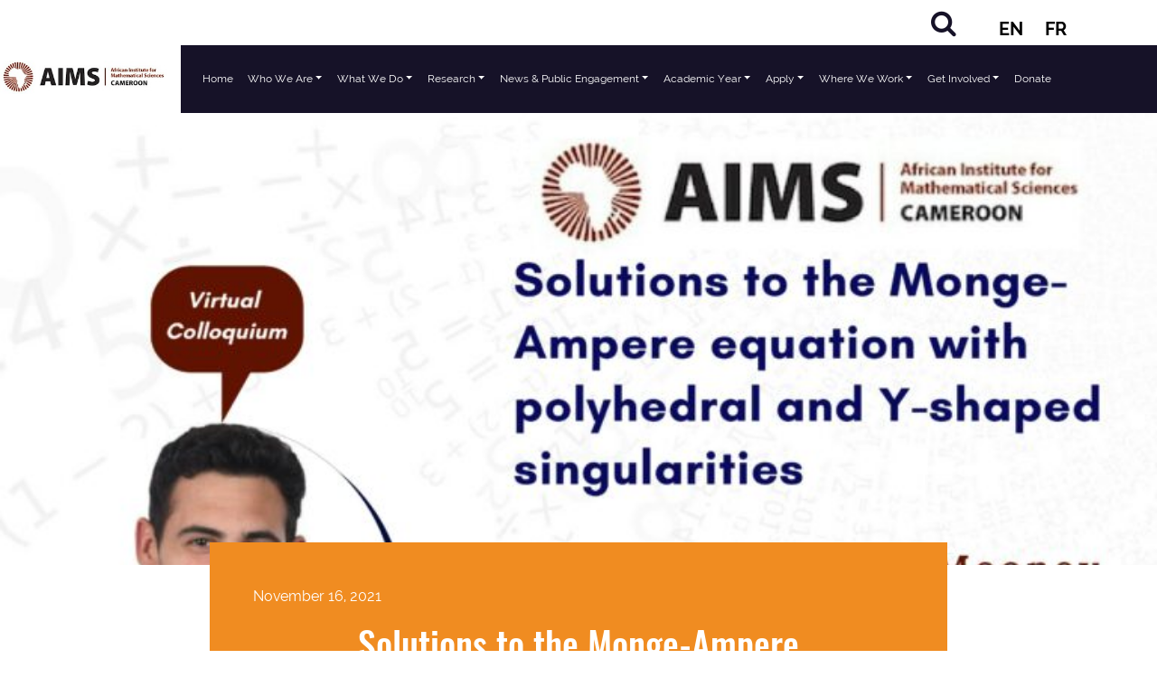

--- FILE ---
content_type: text/html; charset=UTF-8
request_url: https://aims-cameroon.org/event/solutions-to-the-monge-ampere-equation-with-polyhedral-and-y-shaped-singularities/
body_size: 14336
content:
<!DOCTYPE html>
<html lang="en-US">
<head>
	<meta charset="UTF-8">
	<meta name="viewport" content="width=device-width, initial-scale=1, shrink-to-fit=no">
	<meta name ="description" content="AIMS Centres Portal">
	<link rel="profile" href="http://gmpg.org/xfn/11">
	<title>Solutions to the Monge-Ampere Equation with Polyhedral and Y-shaped Singularities &#8211; AIMS Cameroon</title>
<meta name='robots' content='max-image-preview:large' />
<link rel='dns-prefetch' href='//code.jquery.com' />
<link rel='dns-prefetch' href='//cdnjs.cloudflare.com' />
<link rel="alternate" type="application/rss+xml" title="AIMS Cameroon &raquo; Feed" href="https://aims-cameroon.org/feed/" />
<link rel="alternate" type="application/rss+xml" title="AIMS Cameroon &raquo; Comments Feed" href="https://aims-cameroon.org/comments/feed/" />
<script>
window._wpemojiSettings = {"baseUrl":"https:\/\/s.w.org\/images\/core\/emoji\/14.0.0\/72x72\/","ext":".png","svgUrl":"https:\/\/s.w.org\/images\/core\/emoji\/14.0.0\/svg\/","svgExt":".svg","source":{"concatemoji":"https:\/\/aims-cameroon.org\/wp-includes\/js\/wp-emoji-release.min.js?ver=6.1.7"}};
/*! This file is auto-generated */
!function(e,a,t){var n,r,o,i=a.createElement("canvas"),p=i.getContext&&i.getContext("2d");function s(e,t){var a=String.fromCharCode,e=(p.clearRect(0,0,i.width,i.height),p.fillText(a.apply(this,e),0,0),i.toDataURL());return p.clearRect(0,0,i.width,i.height),p.fillText(a.apply(this,t),0,0),e===i.toDataURL()}function c(e){var t=a.createElement("script");t.src=e,t.defer=t.type="text/javascript",a.getElementsByTagName("head")[0].appendChild(t)}for(o=Array("flag","emoji"),t.supports={everything:!0,everythingExceptFlag:!0},r=0;r<o.length;r++)t.supports[o[r]]=function(e){if(p&&p.fillText)switch(p.textBaseline="top",p.font="600 32px Arial",e){case"flag":return s([127987,65039,8205,9895,65039],[127987,65039,8203,9895,65039])?!1:!s([55356,56826,55356,56819],[55356,56826,8203,55356,56819])&&!s([55356,57332,56128,56423,56128,56418,56128,56421,56128,56430,56128,56423,56128,56447],[55356,57332,8203,56128,56423,8203,56128,56418,8203,56128,56421,8203,56128,56430,8203,56128,56423,8203,56128,56447]);case"emoji":return!s([129777,127995,8205,129778,127999],[129777,127995,8203,129778,127999])}return!1}(o[r]),t.supports.everything=t.supports.everything&&t.supports[o[r]],"flag"!==o[r]&&(t.supports.everythingExceptFlag=t.supports.everythingExceptFlag&&t.supports[o[r]]);t.supports.everythingExceptFlag=t.supports.everythingExceptFlag&&!t.supports.flag,t.DOMReady=!1,t.readyCallback=function(){t.DOMReady=!0},t.supports.everything||(n=function(){t.readyCallback()},a.addEventListener?(a.addEventListener("DOMContentLoaded",n,!1),e.addEventListener("load",n,!1)):(e.attachEvent("onload",n),a.attachEvent("onreadystatechange",function(){"complete"===a.readyState&&t.readyCallback()})),(e=t.source||{}).concatemoji?c(e.concatemoji):e.wpemoji&&e.twemoji&&(c(e.twemoji),c(e.wpemoji)))}(window,document,window._wpemojiSettings);
</script>
<style>
img.wp-smiley,
img.emoji {
	display: inline !important;
	border: none !important;
	box-shadow: none !important;
	height: 1em !important;
	width: 1em !important;
	margin: 0 0.07em !important;
	vertical-align: -0.1em !important;
	background: none !important;
	padding: 0 !important;
}
</style>
	<link rel='stylesheet' id='wp-block-library-css' href='https://aims-cameroon.org/wp-includes/css/dist/block-library/style.min.css?ver=6.1.7' media='all' />
<link rel='stylesheet' id='classic-theme-styles-css' href='https://aims-cameroon.org/wp-includes/css/classic-themes.min.css?ver=1' media='all' />
<style id='global-styles-inline-css'>
body{--wp--preset--color--black: #000000;--wp--preset--color--cyan-bluish-gray: #abb8c3;--wp--preset--color--white: #fff;--wp--preset--color--pale-pink: #f78da7;--wp--preset--color--vivid-red: #cf2e2e;--wp--preset--color--luminous-vivid-orange: #ff6900;--wp--preset--color--luminous-vivid-amber: #fcb900;--wp--preset--color--light-green-cyan: #7bdcb5;--wp--preset--color--vivid-green-cyan: #00d084;--wp--preset--color--pale-cyan-blue: #8ed1fc;--wp--preset--color--vivid-cyan-blue: #0693e3;--wp--preset--color--vivid-purple: #9b51e0;--wp--preset--color--blue: #007bff;--wp--preset--color--indigo: #6610f2;--wp--preset--color--purple: #5533ff;--wp--preset--color--pink: #e83e8c;--wp--preset--color--red: #dc3545;--wp--preset--color--orange: #fd7e14;--wp--preset--color--yellow: #ffc107;--wp--preset--color--green: #28a745;--wp--preset--color--teal: #20c997;--wp--preset--color--cyan: #17a2b8;--wp--preset--color--gray: #6c757d;--wp--preset--color--gray-dark: #343a40;--wp--preset--gradient--vivid-cyan-blue-to-vivid-purple: linear-gradient(135deg,rgba(6,147,227,1) 0%,rgb(155,81,224) 100%);--wp--preset--gradient--light-green-cyan-to-vivid-green-cyan: linear-gradient(135deg,rgb(122,220,180) 0%,rgb(0,208,130) 100%);--wp--preset--gradient--luminous-vivid-amber-to-luminous-vivid-orange: linear-gradient(135deg,rgba(252,185,0,1) 0%,rgba(255,105,0,1) 100%);--wp--preset--gradient--luminous-vivid-orange-to-vivid-red: linear-gradient(135deg,rgba(255,105,0,1) 0%,rgb(207,46,46) 100%);--wp--preset--gradient--very-light-gray-to-cyan-bluish-gray: linear-gradient(135deg,rgb(238,238,238) 0%,rgb(169,184,195) 100%);--wp--preset--gradient--cool-to-warm-spectrum: linear-gradient(135deg,rgb(74,234,220) 0%,rgb(151,120,209) 20%,rgb(207,42,186) 40%,rgb(238,44,130) 60%,rgb(251,105,98) 80%,rgb(254,248,76) 100%);--wp--preset--gradient--blush-light-purple: linear-gradient(135deg,rgb(255,206,236) 0%,rgb(152,150,240) 100%);--wp--preset--gradient--blush-bordeaux: linear-gradient(135deg,rgb(254,205,165) 0%,rgb(254,45,45) 50%,rgb(107,0,62) 100%);--wp--preset--gradient--luminous-dusk: linear-gradient(135deg,rgb(255,203,112) 0%,rgb(199,81,192) 50%,rgb(65,88,208) 100%);--wp--preset--gradient--pale-ocean: linear-gradient(135deg,rgb(255,245,203) 0%,rgb(182,227,212) 50%,rgb(51,167,181) 100%);--wp--preset--gradient--electric-grass: linear-gradient(135deg,rgb(202,248,128) 0%,rgb(113,206,126) 100%);--wp--preset--gradient--midnight: linear-gradient(135deg,rgb(2,3,129) 0%,rgb(40,116,252) 100%);--wp--preset--duotone--dark-grayscale: url('#wp-duotone-dark-grayscale');--wp--preset--duotone--grayscale: url('#wp-duotone-grayscale');--wp--preset--duotone--purple-yellow: url('#wp-duotone-purple-yellow');--wp--preset--duotone--blue-red: url('#wp-duotone-blue-red');--wp--preset--duotone--midnight: url('#wp-duotone-midnight');--wp--preset--duotone--magenta-yellow: url('#wp-duotone-magenta-yellow');--wp--preset--duotone--purple-green: url('#wp-duotone-purple-green');--wp--preset--duotone--blue-orange: url('#wp-duotone-blue-orange');--wp--preset--font-size--small: 13px;--wp--preset--font-size--medium: 20px;--wp--preset--font-size--large: 36px;--wp--preset--font-size--x-large: 42px;--wp--preset--spacing--20: 0.44rem;--wp--preset--spacing--30: 0.67rem;--wp--preset--spacing--40: 1rem;--wp--preset--spacing--50: 1.5rem;--wp--preset--spacing--60: 2.25rem;--wp--preset--spacing--70: 3.38rem;--wp--preset--spacing--80: 5.06rem;}:where(.is-layout-flex){gap: 0.5em;}body .is-layout-flow > .alignleft{float: left;margin-inline-start: 0;margin-inline-end: 2em;}body .is-layout-flow > .alignright{float: right;margin-inline-start: 2em;margin-inline-end: 0;}body .is-layout-flow > .aligncenter{margin-left: auto !important;margin-right: auto !important;}body .is-layout-constrained > .alignleft{float: left;margin-inline-start: 0;margin-inline-end: 2em;}body .is-layout-constrained > .alignright{float: right;margin-inline-start: 2em;margin-inline-end: 0;}body .is-layout-constrained > .aligncenter{margin-left: auto !important;margin-right: auto !important;}body .is-layout-constrained > :where(:not(.alignleft):not(.alignright):not(.alignfull)){max-width: var(--wp--style--global--content-size);margin-left: auto !important;margin-right: auto !important;}body .is-layout-constrained > .alignwide{max-width: var(--wp--style--global--wide-size);}body .is-layout-flex{display: flex;}body .is-layout-flex{flex-wrap: wrap;align-items: center;}body .is-layout-flex > *{margin: 0;}:where(.wp-block-columns.is-layout-flex){gap: 2em;}.has-black-color{color: var(--wp--preset--color--black) !important;}.has-cyan-bluish-gray-color{color: var(--wp--preset--color--cyan-bluish-gray) !important;}.has-white-color{color: var(--wp--preset--color--white) !important;}.has-pale-pink-color{color: var(--wp--preset--color--pale-pink) !important;}.has-vivid-red-color{color: var(--wp--preset--color--vivid-red) !important;}.has-luminous-vivid-orange-color{color: var(--wp--preset--color--luminous-vivid-orange) !important;}.has-luminous-vivid-amber-color{color: var(--wp--preset--color--luminous-vivid-amber) !important;}.has-light-green-cyan-color{color: var(--wp--preset--color--light-green-cyan) !important;}.has-vivid-green-cyan-color{color: var(--wp--preset--color--vivid-green-cyan) !important;}.has-pale-cyan-blue-color{color: var(--wp--preset--color--pale-cyan-blue) !important;}.has-vivid-cyan-blue-color{color: var(--wp--preset--color--vivid-cyan-blue) !important;}.has-vivid-purple-color{color: var(--wp--preset--color--vivid-purple) !important;}.has-black-background-color{background-color: var(--wp--preset--color--black) !important;}.has-cyan-bluish-gray-background-color{background-color: var(--wp--preset--color--cyan-bluish-gray) !important;}.has-white-background-color{background-color: var(--wp--preset--color--white) !important;}.has-pale-pink-background-color{background-color: var(--wp--preset--color--pale-pink) !important;}.has-vivid-red-background-color{background-color: var(--wp--preset--color--vivid-red) !important;}.has-luminous-vivid-orange-background-color{background-color: var(--wp--preset--color--luminous-vivid-orange) !important;}.has-luminous-vivid-amber-background-color{background-color: var(--wp--preset--color--luminous-vivid-amber) !important;}.has-light-green-cyan-background-color{background-color: var(--wp--preset--color--light-green-cyan) !important;}.has-vivid-green-cyan-background-color{background-color: var(--wp--preset--color--vivid-green-cyan) !important;}.has-pale-cyan-blue-background-color{background-color: var(--wp--preset--color--pale-cyan-blue) !important;}.has-vivid-cyan-blue-background-color{background-color: var(--wp--preset--color--vivid-cyan-blue) !important;}.has-vivid-purple-background-color{background-color: var(--wp--preset--color--vivid-purple) !important;}.has-black-border-color{border-color: var(--wp--preset--color--black) !important;}.has-cyan-bluish-gray-border-color{border-color: var(--wp--preset--color--cyan-bluish-gray) !important;}.has-white-border-color{border-color: var(--wp--preset--color--white) !important;}.has-pale-pink-border-color{border-color: var(--wp--preset--color--pale-pink) !important;}.has-vivid-red-border-color{border-color: var(--wp--preset--color--vivid-red) !important;}.has-luminous-vivid-orange-border-color{border-color: var(--wp--preset--color--luminous-vivid-orange) !important;}.has-luminous-vivid-amber-border-color{border-color: var(--wp--preset--color--luminous-vivid-amber) !important;}.has-light-green-cyan-border-color{border-color: var(--wp--preset--color--light-green-cyan) !important;}.has-vivid-green-cyan-border-color{border-color: var(--wp--preset--color--vivid-green-cyan) !important;}.has-pale-cyan-blue-border-color{border-color: var(--wp--preset--color--pale-cyan-blue) !important;}.has-vivid-cyan-blue-border-color{border-color: var(--wp--preset--color--vivid-cyan-blue) !important;}.has-vivid-purple-border-color{border-color: var(--wp--preset--color--vivid-purple) !important;}.has-vivid-cyan-blue-to-vivid-purple-gradient-background{background: var(--wp--preset--gradient--vivid-cyan-blue-to-vivid-purple) !important;}.has-light-green-cyan-to-vivid-green-cyan-gradient-background{background: var(--wp--preset--gradient--light-green-cyan-to-vivid-green-cyan) !important;}.has-luminous-vivid-amber-to-luminous-vivid-orange-gradient-background{background: var(--wp--preset--gradient--luminous-vivid-amber-to-luminous-vivid-orange) !important;}.has-luminous-vivid-orange-to-vivid-red-gradient-background{background: var(--wp--preset--gradient--luminous-vivid-orange-to-vivid-red) !important;}.has-very-light-gray-to-cyan-bluish-gray-gradient-background{background: var(--wp--preset--gradient--very-light-gray-to-cyan-bluish-gray) !important;}.has-cool-to-warm-spectrum-gradient-background{background: var(--wp--preset--gradient--cool-to-warm-spectrum) !important;}.has-blush-light-purple-gradient-background{background: var(--wp--preset--gradient--blush-light-purple) !important;}.has-blush-bordeaux-gradient-background{background: var(--wp--preset--gradient--blush-bordeaux) !important;}.has-luminous-dusk-gradient-background{background: var(--wp--preset--gradient--luminous-dusk) !important;}.has-pale-ocean-gradient-background{background: var(--wp--preset--gradient--pale-ocean) !important;}.has-electric-grass-gradient-background{background: var(--wp--preset--gradient--electric-grass) !important;}.has-midnight-gradient-background{background: var(--wp--preset--gradient--midnight) !important;}.has-small-font-size{font-size: var(--wp--preset--font-size--small) !important;}.has-medium-font-size{font-size: var(--wp--preset--font-size--medium) !important;}.has-large-font-size{font-size: var(--wp--preset--font-size--large) !important;}.has-x-large-font-size{font-size: var(--wp--preset--font-size--x-large) !important;}
.wp-block-navigation a:where(:not(.wp-element-button)){color: inherit;}
:where(.wp-block-columns.is-layout-flex){gap: 2em;}
.wp-block-pullquote{font-size: 1.5em;line-height: 1.6;}
</style>
<link rel='stylesheet' id='ctf_styles-css' href='https://aims-cameroon.org/wp-content/plugins/custom-twitter-feeds/css/ctf-styles.min.css?ver=2.3.0' media='all' />
<link rel='stylesheet' id='trp-language-switcher-style-css' href='https://aims-cameroon.org/wp-content/plugins/translatepress-multilingual/assets/css/trp-language-switcher.css?ver=2.9.12' media='all' />
<link rel='stylesheet' id='search-filter-plugin-styles-css' href='https://aims-cameroon.org/wp-content/plugins/search-filter-pro/public/assets/css/search-filter.min.css?ver=2.5.11' media='all' />
<link rel='stylesheet' id='child-understrap-styles-css' href='https://aims-cameroon.org/wp-content/themes/understrap-child/css/child-theme.min.css?ver=0.5.5' media='all' />
<style id='akismet-widget-style-inline-css'>

			.a-stats {
				--akismet-color-mid-green: #357b49;
				--akismet-color-white: #fff;
				--akismet-color-light-grey: #f6f7f7;

				max-width: 350px;
				width: auto;
			}

			.a-stats * {
				all: unset;
				box-sizing: border-box;
			}

			.a-stats strong {
				font-weight: 600;
			}

			.a-stats a.a-stats__link,
			.a-stats a.a-stats__link:visited,
			.a-stats a.a-stats__link:active {
				background: var(--akismet-color-mid-green);
				border: none;
				box-shadow: none;
				border-radius: 8px;
				color: var(--akismet-color-white);
				cursor: pointer;
				display: block;
				font-family: -apple-system, BlinkMacSystemFont, 'Segoe UI', 'Roboto', 'Oxygen-Sans', 'Ubuntu', 'Cantarell', 'Helvetica Neue', sans-serif;
				font-weight: 500;
				padding: 12px;
				text-align: center;
				text-decoration: none;
				transition: all 0.2s ease;
			}

			/* Extra specificity to deal with TwentyTwentyOne focus style */
			.widget .a-stats a.a-stats__link:focus {
				background: var(--akismet-color-mid-green);
				color: var(--akismet-color-white);
				text-decoration: none;
			}

			.a-stats a.a-stats__link:hover {
				filter: brightness(110%);
				box-shadow: 0 4px 12px rgba(0, 0, 0, 0.06), 0 0 2px rgba(0, 0, 0, 0.16);
			}

			.a-stats .count {
				color: var(--akismet-color-white);
				display: block;
				font-size: 1.5em;
				line-height: 1.4;
				padding: 0 13px;
				white-space: nowrap;
			}
		
</style>
<script src='https://code.jquery.com/jquery-3.5.1.min.js?ver=3.5.1' id='jquery-js'></script>
<script id='search-filter-plugin-build-js-extra'>
var SF_LDATA = {"ajax_url":"https:\/\/aims-cameroon.org\/wp-admin\/admin-ajax.php","home_url":"https:\/\/aims-cameroon.org\/","extensions":[]};
</script>
<script src='https://aims-cameroon.org/wp-content/plugins/search-filter-pro/public/assets/js/search-filter-build.min.js?ver=2.5.11' id='search-filter-plugin-build-js'></script>
<script src='https://aims-cameroon.org/wp-content/plugins/search-filter-pro/public/assets/js/chosen.jquery.min.js?ver=2.5.11' id='search-filter-plugin-chosen-js'></script>
<script src='https://aims-cameroon.org/wp-content/themes/understrap-child/js/ui.js?ver=6.1.7' id='child-understrap-scriptsui-js'></script>
<link rel="https://api.w.org/" href="https://aims-cameroon.org/wp-json/" /><link rel="alternate" type="application/json" href="https://aims-cameroon.org/wp-json/wp/v2/event/6081" /><link rel="EditURI" type="application/rsd+xml" title="RSD" href="https://aims-cameroon.org/xmlrpc.php?rsd" />
<link rel="wlwmanifest" type="application/wlwmanifest+xml" href="https://aims-cameroon.org/wp-includes/wlwmanifest.xml" />
<meta name="generator" content="WordPress 6.1.7" />
<link rel="canonical" href="https://aims-cameroon.org/event/solutions-to-the-monge-ampere-equation-with-polyhedral-and-y-shaped-singularities/" />
<link rel='shortlink' href='https://aims-cameroon.org/?p=6081' />
<link rel="alternate" type="application/json+oembed" href="https://aims-cameroon.org/wp-json/oembed/1.0/embed?url=https%3A%2F%2Faims-cameroon.org%2Fevent%2Fsolutions-to-the-monge-ampere-equation-with-polyhedral-and-y-shaped-singularities%2F" />
<link rel="alternate" type="text/xml+oembed" href="https://aims-cameroon.org/wp-json/oembed/1.0/embed?url=https%3A%2F%2Faims-cameroon.org%2Fevent%2Fsolutions-to-the-monge-ampere-equation-with-polyhedral-and-y-shaped-singularities%2F&#038;format=xml" />
<!-- Global site tag (gtag.js) - Google Analytics -->
<script async src="https://www.googletagmanager.com/gtag/js?id=UA-105658923-7"></script>
<script>
  window.dataLayer = window.dataLayer || [];
  function gtag(){dataLayer.push(arguments);}
  gtag('js', new Date());

  gtag('config', 'UA-105658923-7');
</script><link rel="alternate" hreflang="en-US" href="https://aims-cameroon.org/event/solutions-to-the-monge-ampere-equation-with-polyhedral-and-y-shaped-singularities/"/>
<link rel="alternate" hreflang="fr-FR" href="https://aims-cameroon.org/fr/event/solutions-to-the-monge-ampere-equation-with-polyhedral-and-y-shaped-singularities/"/>
<link rel="alternate" hreflang="en" href="https://aims-cameroon.org/event/solutions-to-the-monge-ampere-equation-with-polyhedral-and-y-shaped-singularities/"/>
<link rel="alternate" hreflang="fr" href="https://aims-cameroon.org/fr/event/solutions-to-the-monge-ampere-equation-with-polyhedral-and-y-shaped-singularities/"/>
<meta name="mobile-web-app-capable" content="yes">
<meta name="apple-mobile-web-app-capable" content="yes">
<meta name="apple-mobile-web-app-title" content="AIMS Cameroon - Building Science in Africa">
<style>.recentcomments a{display:inline !important;padding:0 !important;margin:0 !important;}</style><style type="text/css">.blue-message {
background: none repeat scroll 0 0 #3399ff;
    color: #ffffff;
    text-shadow: none;
    font-size: 14px;
    line-height: 24px;
    padding: 10px;
} 
.green-message {
background: none repeat scroll 0 0 #8cc14c;
    color: #ffffff;
    text-shadow: none;
    font-size: 14px;
    line-height: 24px;
    padding: 10px;
} 
.orange-message {
background: none repeat scroll 0 0 #faa732;
    color: #ffffff;
    text-shadow: none;
    font-size: 14px;
    line-height: 24px;
    padding: 10px;
} 
.red-message {
background: none repeat scroll 0 0 #da4d31;
    color: #ffffff;
    text-shadow: none;
    font-size: 14px;
    line-height: 24px;
    padding: 10px;
} 
.grey-message {
background: none repeat scroll 0 0 #53555c;
    color: #ffffff;
    text-shadow: none;
    font-size: 14px;
    line-height: 24px;
    padding: 10px;
} 
.left-block {
background: none repeat scroll 0 0px, radial-gradient(ellipse at center center, #ffffff 0%, #f2f2f2 100%) repeat scroll 0 0 rgba(0, 0, 0, 0);
    color: #8b8e97;
    padding: 10px;
    margin: 10px;
    float: left;
} 
.right-block {
background: none repeat scroll 0 0px, radial-gradient(ellipse at center center, #ffffff 0%, #f2f2f2 100%) repeat scroll 0 0 rgba(0, 0, 0, 0);
    color: #8b8e97;
    padding: 10px;
    margin: 10px;
    float: right;
} 
.blockquotes {
background: none;
    border-left: 5px solid #f1f1f1;
    color: #8B8E97;
    font-size: 14px;
    font-style: italic;
    line-height: 22px;
    padding-left: 15px;
    padding: 10px;
    width: 60%;
    float: left;
} 
</style><link rel="icon" href="https://aims-cameroon.org/wp-content/uploads/sites/6/2021/04/cropped-AIMS_favicon_black-02-32x32.png" sizes="32x32" />
<link rel="icon" href="https://aims-cameroon.org/wp-content/uploads/sites/6/2021/04/cropped-AIMS_favicon_black-02-192x192.png" sizes="192x192" />
<link rel="apple-touch-icon" href="https://aims-cameroon.org/wp-content/uploads/sites/6/2021/04/cropped-AIMS_favicon_black-02-180x180.png" />
<meta name="msapplication-TileImage" content="https://aims-cameroon.org/wp-content/uploads/sites/6/2021/04/cropped-AIMS_favicon_black-02-270x270.png" />
</head>

<body class="event-template-default single single-event postid-6081 wp-custom-logo wp-embed-responsive translatepress-en_US website-AIMS Cameroon group-blog understrap-no-sidebar" itemscope itemtype="http://schema.org/WebSite">
<svg xmlns="http://www.w3.org/2000/svg" viewBox="0 0 0 0" width="0" height="0" focusable="false" role="none" style="visibility: hidden; position: absolute; left: -9999px; overflow: hidden;" ><defs><filter id="wp-duotone-dark-grayscale"><feColorMatrix color-interpolation-filters="sRGB" type="matrix" values=" .299 .587 .114 0 0 .299 .587 .114 0 0 .299 .587 .114 0 0 .299 .587 .114 0 0 " /><feComponentTransfer color-interpolation-filters="sRGB" ><feFuncR type="table" tableValues="0 0.49803921568627" /><feFuncG type="table" tableValues="0 0.49803921568627" /><feFuncB type="table" tableValues="0 0.49803921568627" /><feFuncA type="table" tableValues="1 1" /></feComponentTransfer><feComposite in2="SourceGraphic" operator="in" /></filter></defs></svg><svg xmlns="http://www.w3.org/2000/svg" viewBox="0 0 0 0" width="0" height="0" focusable="false" role="none" style="visibility: hidden; position: absolute; left: -9999px; overflow: hidden;" ><defs><filter id="wp-duotone-grayscale"><feColorMatrix color-interpolation-filters="sRGB" type="matrix" values=" .299 .587 .114 0 0 .299 .587 .114 0 0 .299 .587 .114 0 0 .299 .587 .114 0 0 " /><feComponentTransfer color-interpolation-filters="sRGB" ><feFuncR type="table" tableValues="0 1" /><feFuncG type="table" tableValues="0 1" /><feFuncB type="table" tableValues="0 1" /><feFuncA type="table" tableValues="1 1" /></feComponentTransfer><feComposite in2="SourceGraphic" operator="in" /></filter></defs></svg><svg xmlns="http://www.w3.org/2000/svg" viewBox="0 0 0 0" width="0" height="0" focusable="false" role="none" style="visibility: hidden; position: absolute; left: -9999px; overflow: hidden;" ><defs><filter id="wp-duotone-purple-yellow"><feColorMatrix color-interpolation-filters="sRGB" type="matrix" values=" .299 .587 .114 0 0 .299 .587 .114 0 0 .299 .587 .114 0 0 .299 .587 .114 0 0 " /><feComponentTransfer color-interpolation-filters="sRGB" ><feFuncR type="table" tableValues="0.54901960784314 0.98823529411765" /><feFuncG type="table" tableValues="0 1" /><feFuncB type="table" tableValues="0.71764705882353 0.25490196078431" /><feFuncA type="table" tableValues="1 1" /></feComponentTransfer><feComposite in2="SourceGraphic" operator="in" /></filter></defs></svg><svg xmlns="http://www.w3.org/2000/svg" viewBox="0 0 0 0" width="0" height="0" focusable="false" role="none" style="visibility: hidden; position: absolute; left: -9999px; overflow: hidden;" ><defs><filter id="wp-duotone-blue-red"><feColorMatrix color-interpolation-filters="sRGB" type="matrix" values=" .299 .587 .114 0 0 .299 .587 .114 0 0 .299 .587 .114 0 0 .299 .587 .114 0 0 " /><feComponentTransfer color-interpolation-filters="sRGB" ><feFuncR type="table" tableValues="0 1" /><feFuncG type="table" tableValues="0 0.27843137254902" /><feFuncB type="table" tableValues="0.5921568627451 0.27843137254902" /><feFuncA type="table" tableValues="1 1" /></feComponentTransfer><feComposite in2="SourceGraphic" operator="in" /></filter></defs></svg><svg xmlns="http://www.w3.org/2000/svg" viewBox="0 0 0 0" width="0" height="0" focusable="false" role="none" style="visibility: hidden; position: absolute; left: -9999px; overflow: hidden;" ><defs><filter id="wp-duotone-midnight"><feColorMatrix color-interpolation-filters="sRGB" type="matrix" values=" .299 .587 .114 0 0 .299 .587 .114 0 0 .299 .587 .114 0 0 .299 .587 .114 0 0 " /><feComponentTransfer color-interpolation-filters="sRGB" ><feFuncR type="table" tableValues="0 0" /><feFuncG type="table" tableValues="0 0.64705882352941" /><feFuncB type="table" tableValues="0 1" /><feFuncA type="table" tableValues="1 1" /></feComponentTransfer><feComposite in2="SourceGraphic" operator="in" /></filter></defs></svg><svg xmlns="http://www.w3.org/2000/svg" viewBox="0 0 0 0" width="0" height="0" focusable="false" role="none" style="visibility: hidden; position: absolute; left: -9999px; overflow: hidden;" ><defs><filter id="wp-duotone-magenta-yellow"><feColorMatrix color-interpolation-filters="sRGB" type="matrix" values=" .299 .587 .114 0 0 .299 .587 .114 0 0 .299 .587 .114 0 0 .299 .587 .114 0 0 " /><feComponentTransfer color-interpolation-filters="sRGB" ><feFuncR type="table" tableValues="0.78039215686275 1" /><feFuncG type="table" tableValues="0 0.94901960784314" /><feFuncB type="table" tableValues="0.35294117647059 0.47058823529412" /><feFuncA type="table" tableValues="1 1" /></feComponentTransfer><feComposite in2="SourceGraphic" operator="in" /></filter></defs></svg><svg xmlns="http://www.w3.org/2000/svg" viewBox="0 0 0 0" width="0" height="0" focusable="false" role="none" style="visibility: hidden; position: absolute; left: -9999px; overflow: hidden;" ><defs><filter id="wp-duotone-purple-green"><feColorMatrix color-interpolation-filters="sRGB" type="matrix" values=" .299 .587 .114 0 0 .299 .587 .114 0 0 .299 .587 .114 0 0 .299 .587 .114 0 0 " /><feComponentTransfer color-interpolation-filters="sRGB" ><feFuncR type="table" tableValues="0.65098039215686 0.40392156862745" /><feFuncG type="table" tableValues="0 1" /><feFuncB type="table" tableValues="0.44705882352941 0.4" /><feFuncA type="table" tableValues="1 1" /></feComponentTransfer><feComposite in2="SourceGraphic" operator="in" /></filter></defs></svg><svg xmlns="http://www.w3.org/2000/svg" viewBox="0 0 0 0" width="0" height="0" focusable="false" role="none" style="visibility: hidden; position: absolute; left: -9999px; overflow: hidden;" ><defs><filter id="wp-duotone-blue-orange"><feColorMatrix color-interpolation-filters="sRGB" type="matrix" values=" .299 .587 .114 0 0 .299 .587 .114 0 0 .299 .587 .114 0 0 .299 .587 .114 0 0 " /><feComponentTransfer color-interpolation-filters="sRGB" ><feFuncR type="table" tableValues="0.098039215686275 1" /><feFuncG type="table" tableValues="0 0.66274509803922" /><feFuncB type="table" tableValues="0.84705882352941 0.41960784313725" /><feFuncA type="table" tableValues="1 1" /></feComponentTransfer><feComposite in2="SourceGraphic" operator="in" /></filter></defs></svg><div class="site" id="page">




	<div id="navbar-top" class="animated slideInRight">

	<a class="logo-mobile" aria-label="AIMS Logo" rel="home" href="https://aims-cameroon.org/" title="AIMS Cameroon" itemprop="url"> <img src="https://aims-cameroon.org/wp-content/themes/understrap-child/img/AIMS-Logo-cropped1.png" class="img-fluid vertical-align" alt="" width="" height="" /></a>

<ul id="upper-nav-list">

<li id ="lang-select"> <!-- [gtranslate] --> </li>
<!-- <li id="upper-global"> <a class="bg-alt global-menu-toggler" href="#"> AIMS GLOBAL </a></li> -->

<li id ="upper-search"><div class="header-search"> <div class="vertical-align"> <a aria-label="Search" href="#search"><i class="fa fa-search"> </i> </a>  </div> </div> </li>


<li id="upper-translate">


<div class="trp_language_switcher_shortcode">
<div class="trp-language-switcher trp-language-switcher-container" data-no-translation >
    <div class="trp-ls-shortcode-current-language">
        <a href="#" class="trp-ls-shortcode-disabled-language trp-ls-disabled-language" title="English" onclick="event.preventDefault()">
			 EN		</a>
    </div>
    <div class="trp-ls-shortcode-language">
                <a href="#" class="trp-ls-shortcode-disabled-language trp-ls-disabled-language"  title="English" onclick="event.preventDefault()">
			 EN		</a>
                    <a href="https://aims-cameroon.org/fr/event/solutions-to-the-monge-ampere-equation-with-polyhedral-and-y-shaped-singularities/" title="French">
             FR        </a>

        </div>
    <script type="application/javascript">
        // need to have the same with set from JS on both divs. Otherwise it can push stuff around in HTML
        var trp_ls_shortcodes = document.querySelectorAll('.trp_language_switcher_shortcode .trp-language-switcher');
        if ( trp_ls_shortcodes.length > 0) {
            // get the last language switcher added
            var trp_el = trp_ls_shortcodes[trp_ls_shortcodes.length - 1];

            var trp_shortcode_language_item = trp_el.querySelector( '.trp-ls-shortcode-language' )
            // set width
            var trp_ls_shortcode_width                                               = trp_shortcode_language_item.offsetWidth + 16;
            trp_shortcode_language_item.style.width                                  = trp_ls_shortcode_width + 'px';
            trp_el.querySelector( '.trp-ls-shortcode-current-language' ).style.width = trp_ls_shortcode_width + 'px';

            // We're putting this on display: none after we have its width.
            trp_shortcode_language_item.style.display = 'none';
        }
    </script>
</div>
</div>
 </li>

<!--  <li id="upper-donate"> <a class="bg-alt" href="https://give.nexteinstein.org">DONATE</a></li> -->

</ul>


<div id="search-form">
    <button type="button" class="close">×</button>
   
<form role="search" class="search-form" method="get" action="https://aims-cameroon.org/" >
	<label class="screen-reader-text" for="s-1">Search for:</label>
	<div class="input-group">
		<input type="search" class="field search-field form-control" id="s-1" name="s" value="" placeholder="Search &hellip;">
					<span class="input-group-append">
				<input type="submit" class="submit search-submit btn btn-primary" name="submit" value="Search">
			</span>
			</div>
</form>
</div>
 </div>	

	<!-- ******************* The Navbar Area ******************* -->
	<div id="wrapper-navbar">
				<div class="global-menu invis animated fadeInDown">

					<div class="bg-alt opacity-70 div-bg"> </div>
<div class="global-close"> <i class="fa fa-close"> </i>  </div>

<div class="ecosystem-header"> 

	<div class="ecosystem-logo"> 

<h2 class="white-text">AIMS ECOSYSTEM </h2>

	</div>




</div>


<div class="ecosystem-menu-row row">

<div class="col-md-4"><p class="global-menu-header">AIMS ENTITIES</p><div class="ecosystem-menu-list"><ul id="menu-aims-entities" class="menu"><li id="menu-item-525" class="menu-item menu-item-type-custom menu-item-object-custom menu-item-525"><a target="_blank" rel="noopener" href="https://nexteinstein.org">AIMS GLOBAL SECRETARIAT</a></li>
<li id="menu-item-528" class="menu-item menu-item-type-custom menu-item-object-custom menu-item-528"><a target="_blank" rel="noopener" href="https://aims.ac.za/">AIMS SOUTH AFRICA</a></li>
<li id="menu-item-530" class="menu-item menu-item-type-custom menu-item-object-custom menu-item-530"><a href="http://aims-senegal.org">AIMS SENEGAL</a></li>
<li id="menu-item-527" class="menu-item menu-item-type-custom menu-item-object-custom menu-item-527"><a target="_blank" rel="noopener" href="https://aims.edu.gh/">AIMS GHANA</a></li>
<li id="menu-item-529" class="menu-item menu-item-type-custom menu-item-object-custom menu-item-home menu-item-529"><a target="_blank" rel="noopener" href="https://aims-cameroon.org/">AIMS CAMEROON</a></li>
<li id="menu-item-526" class="menu-item menu-item-type-custom menu-item-object-custom menu-item-526"><a target="_blank" rel="noopener" href="https://aims.ac.rw">AIMS RWANDA</a></li>
</ul></div> </div>

<div class="col-md-4"><p class="global-menu-header">AIMS INITIATIVES</p><div class="ecosystem-menu-list"><ul id="menu-initiatives" class="menu"><li id="menu-item-531" class="menu-item menu-item-type-custom menu-item-object-custom menu-item-531"><a href="https://nef.org">NEXT EINSTEIN FORUM (NEF)</a></li>
<li id="menu-item-532" class="menu-item menu-item-type-custom menu-item-object-custom menu-item-532"><a href="https://quantumleapafrica.org">QUANTUM LEAP AFRICA</a></li>
</ul></div> </div>

<div class="col-md-4"><p class="global-menu-header">AIMS PROGRAMS</p><div class="ecosystem-menu-list"><ul id="menu-programs" class="menu"><li id="menu-item-2111" class="menu-item menu-item-type-custom menu-item-object-custom menu-item-2111"><a href="https://aimsammi.org/">AFRICAN MASTER&#8217;S IN MACHINE INTELLIGENCE (AMMI)</a></li>
<li id="menu-item-533" class="menu-item menu-item-type-custom menu-item-object-custom menu-item-533"><a target="_blank" rel="noopener" href="https://research.nexteinstein.org/">AIMS RESEARCH</a></li>
<li id="menu-item-534" class="menu-item menu-item-type-custom menu-item-object-custom menu-item-534"><a target="_blank" rel="noopener" href="https://mastercardfdn.nexteinstein.org/">MASTERCARD FOUNDATION SCHOLARS PROGRAM @ AIMS</a></li>
</ul></div> </div>



 </div>

 <div id="ecosystem-map"> 
 <div id="amchart1" style="width: 100%; height: 475px;"></div> </div>


		 </div>
		<a class="skip-link sr-only sr-only-focusable" href="#content">Skip to content</a>

		<nav id="main-nav" class="navbar navbar-expand-lg navbar-dark bg-primary" aria-labelledby="main-nav-label">

			<h2 id="main-nav-label" class="sr-only">
				Main Navigation			</h2>

		
					<!-- Your site title as branding in the menu -->
					<a href="https://aims-cameroon.org/" class="navbar-brand custom-logo-link" rel="home"><img width="309" height="62" src="https://aims-cameroon.org/wp-content/uploads/sites/6/2020/09/aims_cameroon.jpg" class="img-fluid" alt="AIMS Cameroon" decoding="async" srcset="https://aims-cameroon.org/wp-content/uploads/sites/6/2020/09/aims_cameroon.jpg 309w, https://aims-cameroon.org/wp-content/uploads/sites/6/2020/09/aims_cameroon-300x60.jpg 300w" sizes="(max-width: 309px) 100vw, 309px" /></a>					<!-- end custom logo -->

				<button class="navbar-toggler" type="button" data-toggle="collapse" data-target="#navbarNavDropdown" aria-controls="navbarNavDropdown" aria-expanded="false" aria-label="Toggle navigation">
					<span class="navbar-toggler-bars"><i class="fa fa-bars"></i></span>
				</button>

				<!-- The WordPress Menu goes here -->
				<div id="navbarNavDropdown" class="collapse navbar-collapse"><ul id="main-menu" class="navbar-nav mr-auto"><li itemscope="itemscope" itemtype="https://www.schema.org/SiteNavigationElement" id="menu-item-37" class="menu-item menu-item-type-post_type menu-item-object-page menu-item-37 nav-item"><a title="Home" href="https://aims-cameroon.org/home/" class="nav-link">Home</a></li>
<li itemscope="itemscope" itemtype="https://www.schema.org/SiteNavigationElement" id="menu-item-540" class="menu-item menu-item-type-custom menu-item-object-custom menu-item-has-children dropdown menu-item-540 nav-item"><a title="Who We Are" href="#" data-toggle="dropdown" data-bs-toggle="dropdown" aria-haspopup="true" aria-expanded="false" class="dropdown-toggle nav-link" id="menu-item-dropdown-540">Who We Are</a>
<ul class="dropdown-menu" aria-labelledby="menu-item-dropdown-540" >
	<li itemscope="itemscope" itemtype="https://www.schema.org/SiteNavigationElement" id="menu-item-544" class="menu-item menu-item-type-post_type menu-item-object-page menu-item-home menu-item-has-children dropdown menu-item-544 nav-item"><a title="About AIMS Cameroon" href="https://aims-cameroon.org/" class="dropdown-item">About AIMS Cameroon</a>
	<ul class="dropdown-menu" aria-labelledby="menu-item-dropdown-540" >
		<li itemscope="itemscope" itemtype="https://www.schema.org/SiteNavigationElement" id="menu-item-8807" class="menu-item menu-item-type-post_type menu-item-object-page menu-item-8807 nav-item"><a title="Milestones That Shaped AIMS-Cameroon" href="https://aims-cameroon.org/a-decade-of-impact-milestones-that-shaped-aims-cameroon/" class="dropdown-item">Milestones That Shaped AIMS-Cameroon</a></li>
	</ul>
</li>
	<li itemscope="itemscope" itemtype="https://www.schema.org/SiteNavigationElement" id="menu-item-543" class="menu-item menu-item-type-post_type menu-item-object-page menu-item-543 nav-item"><a title="Our Governance" href="https://aims-cameroon.org/our-governance/" class="dropdown-item">Our Governance</a></li>
	<li itemscope="itemscope" itemtype="https://www.schema.org/SiteNavigationElement" id="menu-item-545" class="menu-item menu-item-type-post_type menu-item-object-page menu-item-545 nav-item"><a title="Our Students" href="https://aims-cameroon.org/our-students/" class="dropdown-item">Our Students</a></li>
	<li itemscope="itemscope" itemtype="https://www.schema.org/SiteNavigationElement" id="menu-item-541" class="menu-item menu-item-type-custom menu-item-object-custom menu-item-has-children dropdown menu-item-541 nav-item"><a title="Our Alumni" href="#" class="dropdown-item">Our Alumni</a>
	<ul class="dropdown-menu" aria-labelledby="menu-item-dropdown-540" >
		<li itemscope="itemscope" itemtype="https://www.schema.org/SiteNavigationElement" id="menu-item-547" class="menu-item menu-item-type-post_type menu-item-object-page menu-item-547 nav-item"><a title="Our Alumni" href="https://aims-cameroon.org/alumni-success-stories/" class="dropdown-item">Our Alumni</a></li>
		<li itemscope="itemscope" itemtype="https://www.schema.org/SiteNavigationElement" id="menu-item-546" class="menu-item menu-item-type-post_type menu-item-object-page menu-item-546 nav-item"><a title="Alumni Publications" href="https://aims-cameroon.org/alumni-publications/" class="dropdown-item">Alumni Publications</a></li>
	</ul>
</li>
	<li itemscope="itemscope" itemtype="https://www.schema.org/SiteNavigationElement" id="menu-item-549" class="menu-item menu-item-type-post_type menu-item-object-page menu-item-549 nav-item"><a title="Our Partners" href="https://aims-cameroon.org/our-partners/" class="dropdown-item">Our Partners</a></li>
	<li itemscope="itemscope" itemtype="https://www.schema.org/SiteNavigationElement" id="menu-item-7721" class="menu-item menu-item-type-post_type menu-item-object-page menu-item-7721 nav-item"><a title="Tutors Testimonials" href="https://aims-cameroon.org/memories-of-my-tutoring-period/" class="dropdown-item">Tutors Testimonials</a></li>
</ul>
</li>
<li itemscope="itemscope" itemtype="https://www.schema.org/SiteNavigationElement" id="menu-item-551" class="menu-item menu-item-type-custom menu-item-object-custom menu-item-has-children dropdown menu-item-551 nav-item"><a title="What We Do" href="#" data-toggle="dropdown" data-bs-toggle="dropdown" aria-haspopup="true" aria-expanded="false" class="dropdown-toggle nav-link" id="menu-item-dropdown-551">What We Do</a>
<ul class="dropdown-menu" aria-labelledby="menu-item-dropdown-551" >
	<li itemscope="itemscope" itemtype="https://www.schema.org/SiteNavigationElement" id="menu-item-827" class="menu-item menu-item-type-post_type menu-item-object-page menu-item-has-children dropdown menu-item-827 nav-item"><a title="What We do" href="https://aims-cameroon.org/what-we-do-2/" class="dropdown-item">What We do</a>
	<ul class="dropdown-menu" aria-labelledby="menu-item-dropdown-551" >
		<li itemscope="itemscope" itemtype="https://www.schema.org/SiteNavigationElement" id="menu-item-552" class="menu-item menu-item-type-post_type menu-item-object-page menu-item-has-children dropdown menu-item-552 nav-item"><a title="AIMS Master’s in Mathematical Sciences" href="https://aims-cameroon.org/aims-masters-in-mathematical-sciences/" class="dropdown-item">AIMS Master’s in Mathematical Sciences</a>
		<ul class="dropdown-menu" aria-labelledby="menu-item-dropdown-551" >
			<li itemscope="itemscope" itemtype="https://www.schema.org/SiteNavigationElement" id="menu-item-555" class="menu-item menu-item-type-post_type menu-item-object-page menu-item-555 nav-item"><a title="Structured Master’s Program" href="https://aims-cameroon.org/structured-masters-program/" class="dropdown-item">Structured Master’s Program</a></li>
			<li itemscope="itemscope" itemtype="https://www.schema.org/SiteNavigationElement" id="menu-item-554" class="menu-item menu-item-type-post_type menu-item-object-page menu-item-554 nav-item"><a title="Co-operative Education Program" href="https://aims-cameroon.org/co-operative-education-program/" class="dropdown-item">Co-operative Education Program</a></li>
			<li itemscope="itemscope" itemtype="https://www.schema.org/SiteNavigationElement" id="menu-item-558" class="menu-item menu-item-type-post_type menu-item-object-page menu-item-has-children dropdown menu-item-558 nav-item"><a title="Resources" href="https://aims-cameroon.org/resources/" class="dropdown-item">Resources</a>
			<ul class="dropdown-menu" aria-labelledby="menu-item-dropdown-551" >
				<li itemscope="itemscope" itemtype="https://www.schema.org/SiteNavigationElement" id="menu-item-556" class="menu-item menu-item-type-post_type menu-item-object-page menu-item-556 nav-item"><a title="AIMS Library" href="https://aims-cameroon.org/aims-library/" class="dropdown-item">AIMS Library</a></li>
				<li itemscope="itemscope" itemtype="https://www.schema.org/SiteNavigationElement" id="menu-item-557" class="menu-item menu-item-type-post_type menu-item-object-page menu-item-557 nav-item"><a title="Research Project Archive" href="https://aims-cameroon.org/research-project-archive/" class="dropdown-item">Research Project Archive</a></li>
			</ul>
</li>
		</ul>
</li>
		<li itemscope="itemscope" itemtype="https://www.schema.org/SiteNavigationElement" id="menu-item-560" class="menu-item menu-item-type-custom menu-item-object-custom menu-item-560 nav-item"><a title="Mastercard Foundation Scholars Program" href="https://mastercardfdn.nexteinstein.org/" class="dropdown-item">Mastercard Foundation Scholars Program</a></li>
		<li itemscope="itemscope" itemtype="https://www.schema.org/SiteNavigationElement" id="menu-item-856" class="menu-item menu-item-type-post_type menu-item-object-page menu-item-has-children dropdown menu-item-856 nav-item"><a title="Teacher Training Program" href="https://aims-cameroon.org/teacher-training-program-2/" class="dropdown-item">Teacher Training Program</a>
		<ul class="dropdown-menu" aria-labelledby="menu-item-dropdown-551" >
			<li itemscope="itemscope" itemtype="https://www.schema.org/SiteNavigationElement" id="menu-item-857" class="menu-item menu-item-type-post_type menu-item-object-page menu-item-857 nav-item"><a title="Trainings" href="https://aims-cameroon.org/teacher-training-program/" class="dropdown-item">Trainings</a></li>
			<li itemscope="itemscope" itemtype="https://www.schema.org/SiteNavigationElement" id="menu-item-860" class="menu-item menu-item-type-post_type menu-item-object-page menu-item-860 nav-item"><a title="Teacher Clusters" href="https://aims-cameroon.org/teacher-clusters/" class="dropdown-item">Teacher Clusters</a></li>
			<li itemscope="itemscope" itemtype="https://www.schema.org/SiteNavigationElement" id="menu-item-855" class="menu-item menu-item-type-post_type menu-item-object-page menu-item-855 nav-item"><a title="E-learning Platforms" href="https://aims-cameroon.org/e-learning-platforms/" class="dropdown-item">E-learning Platforms</a></li>
			<li itemscope="itemscope" itemtype="https://www.schema.org/SiteNavigationElement" id="menu-item-854" class="menu-item menu-item-type-post_type menu-item-object-page menu-item-854 nav-item"><a title="Community of Practice" href="https://aims-cameroon.org/community-of-practice/" class="dropdown-item">Community of Practice</a></li>
			<li itemscope="itemscope" itemtype="https://www.schema.org/SiteNavigationElement" id="menu-item-853" class="menu-item menu-item-type-post_type menu-item-object-page menu-item-853 nav-item"><a title="Teacher Training Laboratories" href="https://aims-cameroon.org/teacher-training-laboratories/" class="dropdown-item">Teacher Training Laboratories</a></li>
			<li itemscope="itemscope" itemtype="https://www.schema.org/SiteNavigationElement" id="menu-item-852" class="menu-item menu-item-type-post_type menu-item-object-page menu-item-852 nav-item"><a title="Maths Online" href="https://aims-cameroon.org/maths-online/" class="dropdown-item">Maths Online</a></li>
			<li itemscope="itemscope" itemtype="https://www.schema.org/SiteNavigationElement" id="menu-item-851" class="menu-item menu-item-type-post_type menu-item-object-page menu-item-851 nav-item"><a title="Outreach and Public Engagement" href="https://aims-cameroon.org/outreach-and-public-engagement/" class="dropdown-item">Outreach and Public Engagement</a></li>
		</ul>
</li>
	</ul>
</li>
	<li itemscope="itemscope" itemtype="https://www.schema.org/SiteNavigationElement" id="menu-item-568" class="menu-item menu-item-type-custom menu-item-object-custom menu-item-has-children dropdown menu-item-568 nav-item"><a title="AIMS Initiatives" href="#" class="dropdown-item">AIMS Initiatives</a>
	<ul class="dropdown-menu" aria-labelledby="menu-item-dropdown-551" >
		<li itemscope="itemscope" itemtype="https://www.schema.org/SiteNavigationElement" id="menu-item-569" class="menu-item menu-item-type-custom menu-item-object-custom menu-item-569 nav-item"><a title="Next Einstein Forum (NEF)" href="https://nef.org" class="dropdown-item">Next Einstein Forum (NEF)</a></li>
		<li itemscope="itemscope" itemtype="https://www.schema.org/SiteNavigationElement" id="menu-item-572" class="menu-item menu-item-type-custom menu-item-object-custom menu-item-572 nav-item"><a title="Quantum Leap Africa (QLA)" href="https://quantumleapafrica.org" class="dropdown-item">Quantum Leap Africa (QLA)</a></li>
	</ul>
</li>
</ul>
</li>
<li itemscope="itemscope" itemtype="https://www.schema.org/SiteNavigationElement" id="menu-item-573" class="menu-item menu-item-type-custom menu-item-object-custom menu-item-has-children dropdown menu-item-573 nav-item"><a title="Research" href="#" data-toggle="dropdown" data-bs-toggle="dropdown" aria-haspopup="true" aria-expanded="false" class="dropdown-toggle nav-link" id="menu-item-dropdown-573">Research</a>
<ul class="dropdown-menu" aria-labelledby="menu-item-dropdown-573" >
	<li itemscope="itemscope" itemtype="https://www.schema.org/SiteNavigationElement" id="menu-item-585" class="menu-item menu-item-type-post_type menu-item-object-page menu-item-585 nav-item"><a title="About the Research Centre" href="https://aims-cameroon.org/about-the-research-centre/" class="dropdown-item">About the Research Centre</a></li>
	<li itemscope="itemscope" itemtype="https://www.schema.org/SiteNavigationElement" id="menu-item-586" class="menu-item menu-item-type-post_type menu-item-object-page menu-item-586 nav-item"><a title="Research Chair" href="https://aims-cameroon.org/research-chairs/" class="dropdown-item">Research Chair</a></li>
	<li itemscope="itemscope" itemtype="https://www.schema.org/SiteNavigationElement" id="menu-item-587" class="menu-item menu-item-type-post_type menu-item-object-page menu-item-587 nav-item"><a title="Research Fellows" href="https://aims-cameroon.org/research-fellows/" class="dropdown-item">Research Fellows</a></li>
	<li itemscope="itemscope" itemtype="https://www.schema.org/SiteNavigationElement" id="menu-item-588" class="menu-item menu-item-type-post_type menu-item-object-page menu-item-588 nav-item"><a title="Research Conferences and Workshops" href="https://aims-cameroon.org/research-conferences-and-workshops-2/" class="dropdown-item">Research Conferences and Workshops</a></li>
	<li itemscope="itemscope" itemtype="https://www.schema.org/SiteNavigationElement" id="menu-item-866" class="menu-item menu-item-type-post_type menu-item-object-page menu-item-866 nav-item"><a title="Research Publications" href="https://aims-cameroon.org/research-publications/" class="dropdown-item">Research Publications</a></li>
	<li itemscope="itemscope" itemtype="https://www.schema.org/SiteNavigationElement" id="menu-item-8755" class="menu-item menu-item-type-post_type menu-item-object-page menu-item-8755 nav-item"><a title="Visiting Researcher Program" href="https://aims-cameroon.org/researchvisitprog/" class="dropdown-item">Visiting Researcher Program</a></li>
</ul>
</li>
<li itemscope="itemscope" itemtype="https://www.schema.org/SiteNavigationElement" id="menu-item-590" class="menu-item menu-item-type-custom menu-item-object-custom menu-item-has-children dropdown menu-item-590 nav-item"><a title="News &amp; Public Engagement" href="#" data-toggle="dropdown" data-bs-toggle="dropdown" aria-haspopup="true" aria-expanded="false" class="dropdown-toggle nav-link" id="menu-item-dropdown-590">News &amp; Public Engagement</a>
<ul class="dropdown-menu" aria-labelledby="menu-item-dropdown-590" >
	<li itemscope="itemscope" itemtype="https://www.schema.org/SiteNavigationElement" id="menu-item-591" class="menu-item menu-item-type-post_type menu-item-object-page menu-item-591 nav-item"><a title="Newsroom" href="https://aims-cameroon.org/newsroom/" class="dropdown-item">Newsroom</a></li>
	<li itemscope="itemscope" itemtype="https://www.schema.org/SiteNavigationElement" id="menu-item-592" class="menu-item menu-item-type-post_type menu-item-object-page menu-item-592 nav-item"><a title="Public Events" href="https://aims-cameroon.org/research-conferences-and-workshops/" class="dropdown-item">Public Events</a></li>
	<li itemscope="itemscope" itemtype="https://www.schema.org/SiteNavigationElement" id="menu-item-4240" class="menu-item menu-item-type-post_type menu-item-object-page menu-item-4240 nav-item"><a title="Public Lectures" href="https://aims-cameroon.org/public-lectures/" class="dropdown-item">Public Lectures</a></li>
</ul>
</li>
<li itemscope="itemscope" itemtype="https://www.schema.org/SiteNavigationElement" id="menu-item-7273" class="menu-item menu-item-type-custom menu-item-object-custom menu-item-has-children dropdown menu-item-7273 nav-item"><a title="Academic Year" href="#" data-toggle="dropdown" data-bs-toggle="dropdown" aria-haspopup="true" aria-expanded="false" class="dropdown-toggle nav-link" id="menu-item-dropdown-7273">Academic Year</a>
<ul class="dropdown-menu" aria-labelledby="menu-item-dropdown-7273" >
	<li itemscope="itemscope" itemtype="https://www.schema.org/SiteNavigationElement" id="menu-item-8502" class="menu-item menu-item-type-post_type menu-item-object-page menu-item-has-children dropdown menu-item-8502 nav-item"><a title="2024/2025 Academic Year" href="https://aims-cameroon.org/2024-2025-academic-year/" class="dropdown-item">2024/2025 Academic Year</a>
	<ul class="dropdown-menu" aria-labelledby="menu-item-dropdown-7273" >
		<li itemscope="itemscope" itemtype="https://www.schema.org/SiteNavigationElement" id="menu-item-595" class="menu-item menu-item-type-post_type menu-item-object-page menu-item-595 nav-item"><a title="Note from Centre President" href="https://aims-cameroon.org/note-from-centre-president/" class="dropdown-item">Note from Centre President</a></li>
		<li itemscope="itemscope" itemtype="https://www.schema.org/SiteNavigationElement" id="menu-item-7296" class="menu-item menu-item-type-post_type menu-item-object-page menu-item-7296 nav-item"><a title="Meet some visiting lecturers" href="https://aims-cameroon.org/meet-the-visiting-lecturers-2/" class="dropdown-item">Meet some visiting lecturers</a></li>
		<li itemscope="itemscope" itemtype="https://www.schema.org/SiteNavigationElement" id="menu-item-8530" class="menu-item menu-item-type-custom menu-item-object-custom menu-item-8530 nav-item"><a title="Meet the students - 2024 intake" href="https://aims-cameroon.org/wp-content/uploads/sites/6/2025/01/aims-cm-2024-25-v03-2.pdf" class="dropdown-item">Meet the students &#8211; 2024 intake</a></li>
		<li itemscope="itemscope" itemtype="https://www.schema.org/SiteNavigationElement" id="menu-item-8532" class="menu-item menu-item-type-custom menu-item-object-custom menu-item-8532 nav-item"><a title="Meet the tutors - 2024 intake" href="https://aims-cameroon.org/wp-content/uploads/sites/6/2025/01/AIMS-Cameroon-2024-2025_Tutors.png" class="dropdown-item">Meet the tutors &#8211; 2024 intake</a></li>
		<li itemscope="itemscope" itemtype="https://www.schema.org/SiteNavigationElement" id="menu-item-8511" class="menu-item menu-item-type-custom menu-item-object-custom menu-item-8511 nav-item"><a title="Staff Members" href="https://aims-cameroon.org/staff-members/" class="dropdown-item">Staff Members</a></li>
	</ul>
</li>
	<li itemscope="itemscope" itemtype="https://www.schema.org/SiteNavigationElement" id="menu-item-7594" class="menu-item menu-item-type-post_type menu-item-object-page menu-item-has-children dropdown menu-item-7594 nav-item"><a title="2023/2024 Academic Year" href="https://aims-cameroon.org/2023-2024-academic-year/" class="dropdown-item">2023/2024 Academic Year</a>
	<ul class="dropdown-menu" aria-labelledby="menu-item-dropdown-7273" >
		<li itemscope="itemscope" itemtype="https://www.schema.org/SiteNavigationElement" id="menu-item-7298" class="menu-item menu-item-type-post_type menu-item-object-page menu-item-7298 nav-item"><a title="Meet the students" href="https://aims-cameroon.org/meet-the-students-2023-intake/" class="dropdown-item">Meet the students</a></li>
		<li itemscope="itemscope" itemtype="https://www.schema.org/SiteNavigationElement" id="menu-item-7297" class="menu-item menu-item-type-post_type menu-item-object-page menu-item-7297 nav-item"><a title="Meet the tutors" href="https://aims-cameroon.org/meet-the-tutors-2023-intake/" class="dropdown-item">Meet the tutors</a></li>
		<li itemscope="itemscope" itemtype="https://www.schema.org/SiteNavigationElement" id="menu-item-7335" class="menu-item menu-item-type-custom menu-item-object-custom menu-item-7335 nav-item"><a title="Academic Calendar" href="https://aims-cameroon.org/wp-content/uploads/sites/6/2023/09/CE-CM-ACA-ACL-2023-09-21-Academic-Calendar-Year-2023-24.pdf" class="dropdown-item">Academic Calendar</a></li>
	</ul>
</li>
	<li itemscope="itemscope" itemtype="https://www.schema.org/SiteNavigationElement" id="menu-item-6436" class="menu-item menu-item-type-post_type menu-item-object-page menu-item-has-children dropdown menu-item-6436 nav-item"><a title="2022/2023 Academic Year" href="https://aims-cameroon.org/2022-2023-academic-year/" class="dropdown-item">2022/2023 Academic Year</a>
	<ul class="dropdown-menu" aria-labelledby="menu-item-dropdown-7273" >
		<li itemscope="itemscope" itemtype="https://www.schema.org/SiteNavigationElement" id="menu-item-6443" class="menu-item menu-item-type-post_type menu-item-object-page menu-item-6443 nav-item"><a title="Meet the students" href="https://aims-cameroon.org/meet-the-students-2022-2023/" class="dropdown-item">Meet the students</a></li>
		<li itemscope="itemscope" itemtype="https://www.schema.org/SiteNavigationElement" id="menu-item-6449" class="menu-item menu-item-type-post_type menu-item-object-page menu-item-6449 nav-item"><a title="Meet the tutors" href="https://aims-cameroon.org/meet-the-tutors-2022-2023/" class="dropdown-item">Meet the tutors</a></li>
	</ul>
</li>
	<li itemscope="itemscope" itemtype="https://www.schema.org/SiteNavigationElement" id="menu-item-772" class="menu-item menu-item-type-custom menu-item-object-custom menu-item-has-children dropdown menu-item-772 nav-item"><a title="2021-2022 Academic Year" href="#" class="dropdown-item">2021-2022 Academic Year</a>
	<ul class="dropdown-menu" aria-labelledby="menu-item-dropdown-7273" >
		<li itemscope="itemscope" itemtype="https://www.schema.org/SiteNavigationElement" id="menu-item-597" class="menu-item menu-item-type-post_type menu-item-object-page menu-item-597 nav-item"><a title="Meet the Tutors" href="https://aims-cameroon.org/meet-the-tutors/" class="dropdown-item">Meet the Tutors</a></li>
		<li itemscope="itemscope" itemtype="https://www.schema.org/SiteNavigationElement" id="menu-item-596" class="menu-item menu-item-type-post_type menu-item-object-page menu-item-596 nav-item"><a title="Meet the Students" href="https://aims-cameroon.org/meet-the-students/" class="dropdown-item">Meet the Students</a></li>
		<li itemscope="itemscope" itemtype="https://www.schema.org/SiteNavigationElement" id="menu-item-599" class="menu-item menu-item-type-post_type menu-item-object-page menu-item-599 nav-item"><a title="Research Project Supervisor" href="https://aims-cameroon.org/research-project-supervisor/" class="dropdown-item">Research Project Supervisor</a></li>
	</ul>
</li>
</ul>
</li>
<li itemscope="itemscope" itemtype="https://www.schema.org/SiteNavigationElement" id="menu-item-600" class="menu-item menu-item-type-custom menu-item-object-custom menu-item-has-children dropdown menu-item-600 nav-item"><a title="Apply" href="#" data-toggle="dropdown" data-bs-toggle="dropdown" aria-haspopup="true" aria-expanded="false" class="dropdown-toggle nav-link" id="menu-item-dropdown-600">Apply</a>
<ul class="dropdown-menu" aria-labelledby="menu-item-dropdown-600" >
	<li itemscope="itemscope" itemtype="https://www.schema.org/SiteNavigationElement" id="menu-item-607" class="menu-item menu-item-type-post_type menu-item-object-application menu-item-607 nav-item"><a title="Masters in Mathematical Sciences Application" href="https://aims-cameroon.org/application/masters-in-mathematical-sciences-application/" class="dropdown-item">Masters in Mathematical Sciences Application</a></li>
	<li itemscope="itemscope" itemtype="https://www.schema.org/SiteNavigationElement" id="menu-item-606" class="menu-item menu-item-type-post_type menu-item-object-application menu-item-606 nav-item"><a title="Co-operative Education Program" href="https://aims-cameroon.org/application/co-operative-education-program/" class="dropdown-item">Co-operative Education Program</a></li>
	<li itemscope="itemscope" itemtype="https://www.schema.org/SiteNavigationElement" id="menu-item-608" class="menu-item menu-item-type-post_type menu-item-object-page menu-item-has-children dropdown menu-item-608 nav-item"><a title="Research Opportunities" href="https://aims-cameroon.org/research-opportunities/" class="dropdown-item">Research Opportunities</a>
	<ul class="dropdown-menu" aria-labelledby="menu-item-dropdown-600" >
		<li itemscope="itemscope" itemtype="https://www.schema.org/SiteNavigationElement" id="menu-item-604" class="menu-item menu-item-type-post_type menu-item-object-application menu-item-604 nav-item"><a title="AIMS Postgraduate and Postdoctoral Research Opportunities" href="https://aims-cameroon.org/application/aims-postgraduate-and-postdoctoral-research-opportunities-in-the-climate-change-sciences/" class="dropdown-item">AIMS Postgraduate and Postdoctoral Research Opportunities</a></li>
	</ul>
</li>
	<li itemscope="itemscope" itemtype="https://www.schema.org/SiteNavigationElement" id="menu-item-610" class="menu-item menu-item-type-post_type menu-item-object-page menu-item-610 nav-item"><a title="Teach at AIMS" href="https://aims-cameroon.org/teach-at-aims/" class="dropdown-item">Teach at AIMS</a></li>
	<li itemscope="itemscope" itemtype="https://www.schema.org/SiteNavigationElement" id="menu-item-613" class="menu-item menu-item-type-post_type menu-item-object-page menu-item-613 nav-item"><a title="AIMS Tutoring Fellowship" href="https://aims-cameroon.org/aims-tutoring-fellowship/" class="dropdown-item">AIMS Tutoring Fellowship</a></li>
	<li itemscope="itemscope" itemtype="https://www.schema.org/SiteNavigationElement" id="menu-item-612" class="menu-item menu-item-type-post_type menu-item-object-page menu-item-612 nav-item"><a title="Work at AIMS" href="https://aims-cameroon.org/work-at-aims/" class="dropdown-item">Work at AIMS</a></li>
	<li itemscope="itemscope" itemtype="https://www.schema.org/SiteNavigationElement" id="menu-item-609" class="menu-item menu-item-type-post_type menu-item-object-page menu-item-609 nav-item"><a title="FAQs" href="https://aims-cameroon.org/faqs/" class="dropdown-item">FAQs</a></li>
</ul>
</li>
<li itemscope="itemscope" itemtype="https://www.schema.org/SiteNavigationElement" id="menu-item-614" class="menu-item menu-item-type-custom menu-item-object-custom menu-item-has-children dropdown menu-item-614 nav-item"><a title="Where We Work" href="#" data-toggle="dropdown" data-bs-toggle="dropdown" aria-haspopup="true" aria-expanded="false" class="dropdown-toggle nav-link" id="menu-item-dropdown-614">Where We Work</a>
<ul class="dropdown-menu" aria-labelledby="menu-item-dropdown-614" >
	<li itemscope="itemscope" itemtype="https://www.schema.org/SiteNavigationElement" id="menu-item-3797" class="menu-item menu-item-type-custom menu-item-object-custom menu-item-3797 nav-item"><a title="AIMS Centres" href="https://centres.nexteinstein.org/our-centres/" class="dropdown-item">AIMS Centres</a></li>
	<li itemscope="itemscope" itemtype="https://www.schema.org/SiteNavigationElement" id="menu-item-3798" class="menu-item menu-item-type-custom menu-item-object-custom menu-item-3798 nav-item"><a title="AIMS Chapters" href="https://nexteinstein.org/our-chapters/" class="dropdown-item">AIMS Chapters</a></li>
</ul>
</li>
<li itemscope="itemscope" itemtype="https://www.schema.org/SiteNavigationElement" id="menu-item-3674" class="menu-item menu-item-type-custom menu-item-object-custom menu-item-has-children dropdown menu-item-3674 nav-item"><a title="Get Involved" href="#" data-toggle="dropdown" data-bs-toggle="dropdown" aria-haspopup="true" aria-expanded="false" class="dropdown-toggle nav-link" id="menu-item-dropdown-3674">Get Involved</a>
<ul class="dropdown-menu" aria-labelledby="menu-item-dropdown-3674" >
	<li itemscope="itemscope" itemtype="https://www.schema.org/SiteNavigationElement" id="menu-item-618" class="menu-item menu-item-type-post_type menu-item-object-page menu-item-618 nav-item"><a title="Contact Us" href="https://aims-cameroon.org/contact-us/" class="dropdown-item">Contact Us</a></li>
	<li itemscope="itemscope" itemtype="https://www.schema.org/SiteNavigationElement" id="menu-item-593" class="menu-item menu-item-type-post_type menu-item-object-page menu-item-593 nav-item"><a title="Support" href="https://aims-cameroon.org/support/" class="dropdown-item">Support</a></li>
</ul>
</li>
<li itemscope="itemscope" itemtype="https://www.schema.org/SiteNavigationElement" id="menu-item-6457" class="menu-item menu-item-type-custom menu-item-object-custom menu-item-6457 nav-item"><a title="Donate" href="https://give.nexteinstein.org/" class="nav-link">Donate</a></li>
</ul></div>			
		</nav><!-- .site-navigation -->

	</div><!-- #wrapper-navbar end -->

 <div class="post-banner">	<img width="640" height="536" src="https://aims-cameroon.org/wp-content/uploads/sites/6/2021/11/Mooney1-1024x858.jpg" class="attachment-large size-large wp-post-image" alt="" decoding="async" loading="lazy" srcset="https://aims-cameroon.org/wp-content/uploads/sites/6/2021/11/Mooney1-1024x858.jpg 1024w, https://aims-cameroon.org/wp-content/uploads/sites/6/2021/11/Mooney1-300x251.jpg 300w, https://aims-cameroon.org/wp-content/uploads/sites/6/2021/11/Mooney1-768x644.jpg 768w, https://aims-cameroon.org/wp-content/uploads/sites/6/2021/11/Mooney1-1536x1288.jpg 1536w, https://aims-cameroon.org/wp-content/uploads/sites/6/2021/11/Mooney1-2048x1717.jpg 2048w, https://aims-cameroon.org/wp-content/uploads/sites/6/2021/11/Mooney1-14x12.jpg 14w" sizes="(max-width: 640px) 100vw, 640px" /></div>

	<div class="entry-content">

		<div class="post-banner-header pad-5 bg-alt raise-10 w-85 center-auto"> 


			<p class="post-banner-date white-text sans-serif-bold"> November 16, 2021</p>


			<h1 class="text-center w-85 center-auto white-text"> Solutions to the Monge-Ampere Equation with Polyhedral and Y-shaped Singularities </h1>
		</div>

		<div class="pad-5-no-top"> 
<p>Surfaces which&nbsp;The Monge-Ampere equation&nbsp;$\mathrm{det}(D^2u) = 1$&nbsp;arises in prescribed curvature problems and in optimal transport. An interesting feature of the equation is that it admits singular solutions. We will discuss new examples of convex functions on&nbsp;$\mathbb{R}^n$&nbsp;that solve the Monge-Ampere equation&nbsp;away from finitely many points but contain polyhedral and&nbsp;$Y$-shaped singular structures. </p>



<p>Along the way, we will discuss geometric and applied motivations for constructing such examples, as well as their connection to a certain obstacle problem.</p>



<p><a href="https://us06web.zoom.us/j/85139840511?pwd=ZTJCajdsb3JSSnlrT0tLc3BmV0ppUT09">Join Zoom Meeting</a> </p>
 </div>
	</div>



		

<div class="wrapper" id="wrapper-footer">

	<div class="container-fluid">

		<div class="row">

			<div class="col-md-12">

				<footer class="site-footer" id="colophon">



						<div class="row">

						 <div class="row dark-bg col-md-6 footer-bottom-row pad-2"> 
<div class="row footer-top dark-bg" >


<!--  -->


							<div class="footer-left-logo"> <img src="https://aims-cameroon.org/wp-content/themes/understrap-child/img/AIMS-Logo-cropped2.png" class="img-fluid" alt="" width="" height="" />



</div>
							<div class="col-md-3"> </div>
						

						 </div>

						 	<div class="row col-md-12 footer-addresses"> 
<!--
						 		<div class="col-md-4 footer-contact"> 
						 			<p class="white-text label-bold small-text"> AIMS-NEI Global Secretariat </p>
						 			<p class="white-text small-text label">District Gasabo, Secteur Kacyiru
Cellule Kamatamu
Rue KG590 ST, Kigali, Rwanda
  </p>


						 		</div>
-->						 								 		<div class="col-md-4 footer-contact" id="footer-contact-2">

<p class="white-text label-bold small-text"> AIMS South Africa </p>
						 			<p class="white-text small-text label">6 Melrose Road, Muizenberg
Cape Town,
South Africa  </p>



						 		</div>


						 		<div class="col-md-4 footer-contact" id="footer-contact-3">

<p class="white-text label-bold small-text"> AIMS Ghana </p>
						 			<p class="white-text small-text label">SummerHill Estates,
East Legon Hills, Santoe
Accra, Ghana  </p>


						 		 </div>


						 		<div class="col-md-4 footer-contact" id="footer-contact-4">


						 			<p class="white-text label-bold small-text"> AIMS Cameroon </p>


						 			<p class="white-text small-text label">South West Region,
Crystal Garden, 
P.O. Box 608 Limbe
Cameroon  </p>




 </div>
						 		<div class="col-md-4 footer-contact" id="footer-contact-5">

<p class="white-text label-bold small-text"> AIMS Senegal </p>
						 			<p class="white-text small-text label">Km2 route de Joal
(Centre IRD), BP 1418
Mbour-Thies, Senegal

  </p>

						 		</div>



						 		<div class="col-md-4 footer-contact" id="footer-contact-6">


						 			

						 			<p class="white-text label-bold small-text"> AIMS Rwanda </p>


						 			<p class="white-text small-text label">Sector Remera,
KN3 Kigali,
Rwanda  </p>

						 	</div>
						 </div>
						</div>

						 <div class="col-md-6 row dark-bg pad-2"> 

	<div class="col-md-6 footer-align" > 

<div class="vertica-align">
<h3 class="white-text full-width label-bold"> 

	WE ARE SOCIAL
</h3>




<ul class="footer-social-list"> 


<li> <a target="_blank" href="https://web.facebook.com/aimscmr/" <i class="fa fa-facebook"> </i></a> </li>
<li> <a target="_blank" href="https://twitter.com/AimsCmr" <i class="fa fa-twitter"> </i> </a></li>
<li><a target="_blank" href="https://www.youtube.com/channel/UCiZdILkE_HSXZfPGitXmJYQ"  <i class="fa fa-youtube"> </i></a> </li>


<!-- <li> <a target="_blank" href="https://www.linkedin.com/company/aims---next-einstein-initiative/mycompany/" <i class="fa fa-linkedin"> </i></a> </li> -->


</ul>













<div class="">
</div></div>
							</div>

				 						 <div class="col-md-6 dark-bg footer-align"> 
<div class="verticalalign">
						 						 	<h3 class="white-text full-width label-bold"> 

	QUICK LINKS
</h3>


<div class="custom-menu-class"><ul id="menu-quick-links" class="menu"><li id="menu-item-518" class="menu-item menu-item-type-post_type menu-item-object-page menu-item-518"><a href="https://aims-cameroon.org/?page_id=502">AIMS Centres</a></li>
<li id="menu-item-519" class="menu-item menu-item-type-post_type menu-item-object-page menu-item-519"><a href="https://aims-cameroon.org/faqs/">FAQs</a></li>
<li id="menu-item-520" class="menu-item menu-item-type-post_type menu-item-object-page menu-item-520"><a href="https://aims-cameroon.org/newsroom/">Newsroom</a></li>
<li id="menu-item-521" class="menu-item menu-item-type-post_type menu-item-object-page menu-item-521"><a href="https://aims-cameroon.org/work-at-aims/">Work at AIMS</a></li>
</ul></div>

</div>


</div>

						 </div>

		</div>


				</footer><!-- #colophon -->

			</div><!--col end -->

		</div><!-- row end -->

	</div><!-- container end -->

</div><!-- wrapper end -->

</div><!-- #page we need this extra closing tag here -->

<template id="tp-language" data-tp-language="en_US"></template><script src='https://aims-cameroon.org/wp-includes/js/jquery/ui/core.min.js?ver=1.13.2' id='jquery-ui-core-js'></script>
<script src='https://aims-cameroon.org/wp-includes/js/jquery/ui/datepicker.min.js?ver=1.13.2' id='jquery-ui-datepicker-js'></script>
<script id='jquery-ui-datepicker-js-after'>
jQuery(function(jQuery){jQuery.datepicker.setDefaults({"closeText":"Close","currentText":"Today","monthNames":["January","February","March","April","May","June","July","August","September","October","November","December"],"monthNamesShort":["Jan","Feb","Mar","Apr","May","Jun","Jul","Aug","Sep","Oct","Nov","Dec"],"nextText":"Next","prevText":"Previous","dayNames":["Sunday","Monday","Tuesday","Wednesday","Thursday","Friday","Saturday"],"dayNamesShort":["Sun","Mon","Tue","Wed","Thu","Fri","Sat"],"dayNamesMin":["S","M","T","W","T","F","S"],"dateFormat":"MM d, yy","firstDay":1,"isRTL":false});});
</script>
<script src='https://aims-cameroon.org/wp-content/themes/understrap-child/js/child-theme.min.js?ver=0.5.5' id='child-understrap-scripts-js'></script>
<script src='https://cdnjs.cloudflare.com/ajax/libs/flexslider/2.6.3/jquery.flexslider-min.js?ver=0.5.5' id='flexjs-js'></script>
<script src='//www.amcharts.com/lib/3/ammap.js?ver=1.4.5' id='amcharts-external-ece9337509dda2bc94f538c043b105b9-js'></script>
<script src='//www.amcharts.com/lib/3/maps/js/worldHigh.js?ver=1.4.5' id='amcharts-external-3f897d809fde8e70655080aea27f15f7-js'></script>
<script src='//www.amcharts.com/lib/3/themes/light.js?ver=1.4.5' id='amcharts-external-87bd65a27a7983930bf46639381ebb9e-js'></script>
    <script>
      try {
// svg path for target icon
var map = AmCharts.makeChart( "amchart1", {
  "type": "map",
      "balloon": {
        "textAlign": "middle",
       "fillColor": "#D82126",
        "color": "white",
        
     "fillAlpha":"1",
        
        "borderAlpha": "0"
        

        
        
    },
  
  "marginTop": 50,
  
"allLabels": [{
  "text": "",
  "align": "left",
  "bold": true,
  "size": 30,
  "y": 10,
  "x": 50,
  
  "color": "#FFFFFF"
}],
  
  "dataProvider": {
    "map": "worldHigh",
    
    "zoomLevel": 2.56791,
    "zoomLatitude": -1.626942,
    "zoomLongitude": 20.373778,
    areas: [{
      id: "TZ",
      customData: "<p class='tooltip-title'><span class='tooltip-date'>VISIT TANZANIA CENTRE</span> </p>"
    ,        "color": "#7A7A7A", "outlineColor":"#DDDDDD" 
    
    }, {
      id: "KE"

    }, {
      id: "AO"

    }, {
      id: "BJ"

    }, {
      id: "BF"
    }, {
      id: "BI"

    }, {
      id: "CM",
        customData: "<p class='tooltip-title'><span class='tooltip-date'>VISIT CAMEROON CENTRE</span> </p>"
    ,        "color": "#7A7A7A", "outlineColor":"#DDDDDD"

    },

    {
      id: "CV"

    },
     {
      id: "CG"

     },

     {
      id: "CI"

     },
    {
      id: "ET"

    },

    {
      id: "GM"
    },

    {
      id: "GH",
        customData: "<p class='tooltip-title'><span class='tooltip-date'>VISIT GHANA CENTRE</span> </p>",    "color": "#7A7A7A", "outlineColor":"#DDDDDD"
    },

    {
      id: "GN"
    },

     {
      id: "GW"
     },

     {
      id: "LS"
     },

     {
      id: "MW"
     },

     {
      id: "ML"
     },

     {
      id: "MR"
     },
      
      {
      id: "MA"
      },

        {
      id: "NA"
        },

      {
      id: "NE"
      },

      {
      id: "NG"
      },

      {
      id: "RW",
        customData: "<p class='tooltip-title'><span class='tooltip-date'>VISIT RWANDA CENTRE</span> </p>"
    ,        "color": "#7A7A7A", "outlineColor":"#DDDDDD"
      },

      {
      id: "SL"
      },

      {
      id: "SO"
      },

      {
      id: "ZA",
        customData: "<p class='tooltip-title'><span class='tooltip-date'>VISIT SOUTH AFRICA CENTRE</span> </p>"
    ,        "color": "#7A7A7A", "outlineColor":"#DDDDDD"
      },

      {
      id: "SD"
      },

      {
      id: "SZ"
      },
            
             {
      id: "SN",
        customData: "<p class='tooltip-title'><span class='tooltip-date'>VISIT SENEGAL CENTRE</span> </p>"
    ,        "color": "#7A7A7A", "outlineColor":"#DDDDDD"
             },

      {
      id: "TG"
      },

  {
      id: "TN"
  },

      {
      id: "UG"
      },

      {
      id: "ZM"
      },

      {
      id: "ZW"
      },

     {
      id: "ER"
    },
            
            {
      id: "CD"
    },

    {
      id: "BW"
    },

    {
      id: "CF"
    },

    {
      id: "DJ"
    },
    {
      id: "EG"
    },

    {
      id: "EH"
    },

    {
      id: "GA"
    },

    {
      id: "GQ"
    },
    {
      id: "LR"
    },

    {
      id: "LY"
    },

    {
      id: "MR"
    },

    {
      id: "MZ"
    },
{
      id: "MG"
    },
    {
      id: "SS"
    },

    {
      id: "TD"
    },
            
               {
      id: "DZ"
    }




    ]
  },
  
   "dragMap": false,                // disables map dragging/panning
    "zoomOnDoubleClick": false,
  
  "zoomControl": {
    "zoomControlEnabled": false,
    "homeButtonEnabled": false
  },
  "areasSettings": {
    "autoZoom": true,
    "selectedColor": "#D82126",
    "autoZoom": false,
    "color": "#ffffff",
    "rollOverColor": "#D82126",
            "balloonText": "[[customData]]",
    
    "alpha": 0.95,
    "unlistedAreasAlpha": 0,
"unlistedAreasOutlineAlpha":0,
    "unlistedAreasColor":"#ffffff",
    "outlineColor": "#d5d5d5"
    
  },
} );



map.addListener("rollOverMapObject", function(event) {





});
}
catch( err ) { console.log( err ); }    </script>
    <script>
function init() {
var vidDefer = document.getElementsByTagName('iframe');
for (var i=0; i<vidDefer.length; i++) {
if(vidDefer[i].getAttribute('data-src')) {
vidDefer[i].setAttribute('src',vidDefer[i].getAttribute('data-src'));
} } }
window.onload = init;
</script>
</body>

</html>


<!--
Performance optimized by W3 Total Cache. Learn more: https://www.boldgrid.com/w3-total-cache/


Served from: aims-cameroon.org @ 2026-01-23 13:40:46 by W3 Total Cache
-->